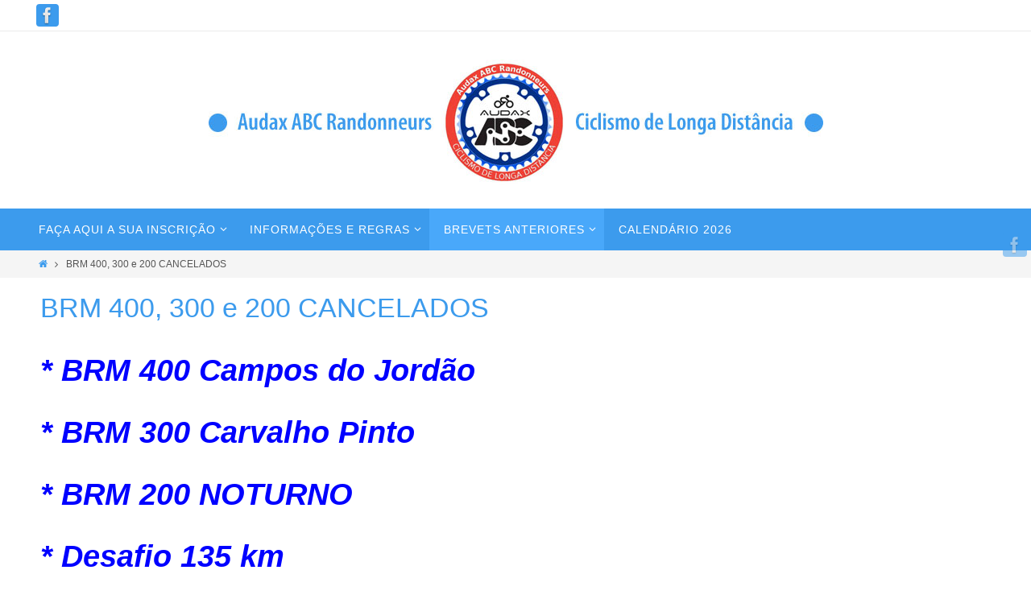

--- FILE ---
content_type: text/html; charset=UTF-8
request_url: http://www.audaxabc.com.br/brm-400-300-e-200-cancelados/
body_size: 10298
content:
<!DOCTYPE html>
<html lang="pt-BR">
<head>
<meta name="viewport" content="width=device-width, user-scalable=no, initial-scale=1.0, minimum-scale=1.0, maximum-scale=1.0">
<meta http-equiv="Content-Type" content="text/html; charset=UTF-8" />
<link rel="profile" href="http://gmpg.org/xfn/11" />
<link rel="pingback" href="http://www.audaxabc.com.br/xmlrpc.php" />
<title>BRM 400, 300 e 200 CANCELADOS | Audax ABC Randonneurs</title>
<link rel="alternate" type="application/rss+xml" title="Feed de Audax ABC Randonneurs &raquo;" href="http://www.audaxabc.com.br/feed/" />
<link rel="alternate" type="application/rss+xml" title="Audax ABC Randonneurs &raquo;  Feed de comentários" href="http://www.audaxabc.com.br/comments/feed/" />
		<script type="text/javascript">
			window._wpemojiSettings = {"baseUrl":"http:\/\/s.w.org\/images\/core\/emoji\/72x72\/","ext":".png","source":{"concatemoji":"http:\/\/www.audaxabc.com.br\/wp-includes\/js\/wp-emoji-release.min.js?ver=4.3.34"}};
			!function(e,n,t){var a;function o(e){var t=n.createElement("canvas"),a=t.getContext&&t.getContext("2d");return!(!a||!a.fillText)&&(a.textBaseline="top",a.font="600 32px Arial","flag"===e?(a.fillText(String.fromCharCode(55356,56812,55356,56807),0,0),3e3<t.toDataURL().length):(a.fillText(String.fromCharCode(55357,56835),0,0),0!==a.getImageData(16,16,1,1).data[0]))}function i(e){var t=n.createElement("script");t.src=e,t.type="text/javascript",n.getElementsByTagName("head")[0].appendChild(t)}t.supports={simple:o("simple"),flag:o("flag")},t.DOMReady=!1,t.readyCallback=function(){t.DOMReady=!0},t.supports.simple&&t.supports.flag||(a=function(){t.readyCallback()},n.addEventListener?(n.addEventListener("DOMContentLoaded",a,!1),e.addEventListener("load",a,!1)):(e.attachEvent("onload",a),n.attachEvent("onreadystatechange",function(){"complete"===n.readyState&&t.readyCallback()})),(a=t.source||{}).concatemoji?i(a.concatemoji):a.wpemoji&&a.twemoji&&(i(a.twemoji),i(a.wpemoji)))}(window,document,window._wpemojiSettings);
		</script>
		<style type="text/css">
img.wp-smiley,
img.emoji {
	display: inline !important;
	border: none !important;
	box-shadow: none !important;
	height: 1em !important;
	width: 1em !important;
	margin: 0 .07em !important;
	vertical-align: -0.1em !important;
	background: none !important;
	padding: 0 !important;
}
</style>
<link rel='stylesheet' id='nirvanas-fonts-css'  href='http://www.audaxabc.com.br/wp-content/themes/nirvana/fonts/fontfaces.css?ver=4.3.34' type='text/css' media='all' />
<link rel='stylesheet' id='nirvanas-css'  href='http://www.audaxabc.com.br/wp-content/themes/nirvana/style.css?ver=4.3.34' type='text/css' media='all' />
<script type='text/javascript' src='http://www.audaxabc.com.br/wp-includes/js/jquery/jquery.js?ver=1.11.3'></script>
<script type='text/javascript' src='http://www.audaxabc.com.br/wp-includes/js/jquery/jquery-migrate.min.js?ver=1.2.1'></script>
<link rel="EditURI" type="application/rsd+xml" title="RSD" href="http://www.audaxabc.com.br/xmlrpc.php?rsd" />
<link rel="wlwmanifest" type="application/wlwmanifest+xml" href="http://www.audaxabc.com.br/wp-includes/wlwmanifest.xml" /> 
<meta name="generator" content="WordPress 4.3.34" />
<link rel='canonical' href='http://www.audaxabc.com.br/brm-400-300-e-200-cancelados/' />
<link rel='shortlink' href='http://www.audaxabc.com.br/?p=1474' />
<style type="text/css"> #header-container { width: 1200px;} #header-container, #access >.menu, #forbottom, #colophon, #footer-widget-area, #topbar-inner, .ppbox, #pp-afterslider #container, #breadcrumbs-box { max-width: 1200px; } @media (max-width: 800px) { #header-container {position: relative !important;} #branding {height: auto !important;}}#container.one-column { } #container.two-columns-right #secondary { width:300px; float:right; } #container.two-columns-right #content { width:810px; float:left; } /*fallback*/ #container.two-columns-right #content { width:calc(100% - 330px); float:left; } #container.two-columns-left #primary { width:300px; float:left; } #container.two-columns-left #content { width:810px; float:right; } /*fallback*/ #container.two-columns-left #content { width:-moz-calc(100% - 330px); float:right; width:-webkit-calc(100% - 330px); width:calc(100% - 330px); } #container.three-columns-right .sidey { width:150px; float:left; } #container.three-columns-right #primary { margin-left:30px; margin-right:30px; } #container.three-columns-right #content { width:780px; float:left; } /*fallback*/ #container.three-columns-right #content { width:-moz-calc(100% - 360px); float:left; width:-webkit-calc(100% - 360px); width:calc(100% - 360px);} #container.three-columns-left .sidey { width:150px; float:left; } #container.three-columns-left #secondary {margin-left:30px; margin-right:30px; } #container.three-columns-left #content { width:780px; float:right;} /*fallback*/ #container.three-columns-left #content { width:-moz-calc(100% - 360px); float:right; width:-webkit-calc(100% - 360px); width:calc(100% - 360px); } #container.three-columns-sided .sidey { width:150px; float:left; } #container.three-columns-sided #secondary { float:right; } #container.three-columns-sided #content { width:780px; float:right; /*fallback*/ width:-moz-calc(100% - 360px); float:right; width:-webkit-calc(100% - 360px); float:right; width:calc(100% - 360px); float:right; margin: 0 180px 0 -1140px; } body { font-family: Arial, Helvetica, sans-serif; } #content h1.entry-title a, #content h2.entry-title a, #content h1.entry-title , #content h2.entry-title { font-family: inherit; } .widget-title, .widget-title a { line-height: normal; font-family: inherit; } .widget-container, .widget-container a { font-family: inherit; } .entry-content h1, .entry-content h2, .entry-content h3, .entry-content h4, .entry-content h5, .entry-content h6, #comments #reply-title, .nivo-caption h2, #front-text1 h1, #front-text2 h1, h3.column-header-image { font-family: inherit; } #site-title span a { font-family: inherit; } #access ul li a, #access ul li a span { font-family: inherit; } body { color: #555; background-color: #fff } a { color: #3c9bed; } a:hover,.entry-meta span a:hover, .comments-link a:hover, body.coldisplay2 #front-columns a:active { color: #366d9d; } a:active {background-color:#366d9d; color:#FFFFFF; } .entry-meta a:hover, .widget-container a:hover, .footer2 a:hover { border-bottom-color: #CCCCCC; } .sticky h2.entry-title a {background-color:#3c9bed; color:#FFFFFF;} #header { background-color: ; } #site-title span a { color:#777; } #site-description { color:#777; background-color: rgba(255,255,255,0.3); padding-left: 6px; } .socials a:hover .socials-hover { background-color: #366d9d; } .socials-hover { background-color: #3c9bed; } /* Main menu top level */ #access a, #nav-toggle span { color: #FFF; } #access, #nav-toggle, #access ul li {background-color: #3c9bed; } #access > .menu > ul > li > a > span { } #access ul li:hover {background-color: #366d9d; color:#EEE; } #access ul > li.current_page_item , #access ul > li.current-menu-item , #access ul > li.current_page_ancestor , #access ul > li.current-menu-ancestor { background-color: #49a8fa; } /* Main menu Submenus */ #access ul ul li, #access ul ul { background-color:#366d9d; } #access ul ul li a {color:#EEE} #access ul ul li:hover {background:#447bab} #breadcrumbs {background:#f5f5f5} #access ul ul li.current_page_item, #access ul ul li.current-menu-item, #access ul ul li.current_page_ancestor , #access ul ul li.current-menu-ancestor { background-color:#447bab; } #topbar { background-color: #fff;border-bottom-color:#ebebeb; } .menu-header-search #searchform {background: #F7F7F7;} .topmenu ul li a, .search-icon:before { color: #366d9d; } .topmenu ul li a:hover { color: #fff; background-color: #3c9bed; } .search-icon:hover:before { color: #3c9bed; } #main { background-color: #FFFFFF; } #author-info, #entry-author-info, .page-title { border-color: #CCCCCC; } .page-title-text {border-color: #366d9d; } .page-title span {border-color: #3c9bed; } #entry-author-info #author-avatar, #author-info #author-avatar { border-color: #EEEEEE; } .avatar-container:before {background-color:#366d9d;} .sidey .widget-container { color: #555; background-color: ; } .sidey .widget-title { color: #3c9bed; background-color: ;border-color:#CCCCCC;} .sidey .widget-container a {color:;} .sidey .widget-container a:hover {color:;} .widget-title span {border-color:#366d9d;} .entry-content h1, .entry-content h2, .entry-content h3, .entry-content h4, .entry-content h5, .entry-content h6 { color: #3c9bed; } .entry-title, .entry-title a { color: #3c9bed; } .entry-title a:hover { color: #366d9d; } #content span.entry-format { color: #CCCCCC; } #footer { color: #FFF; background-color: #3c9bed; } #footer2 { color: #FFF; background-color: #366d9d; } #sfooter-full { background-color: #316898; } .footermenu ul li { border-color: #457cac; } .footermenu ul li:hover { border-color: #5990c0; } #footer a { color: #FFF; } #footer a:hover { color: ; } #footer2 a, .footermenu ul li:after { color: ; } #footer2 a:hover { color: ; } #footer .widget-container { color: #eee; background-color: ; } #footer .widget-title { color: #fff; background-color: ;border-color:#CCCCCC;} a.continue-reading-link { color:#3c9bed; border-color:#3c9bed; } a.continue-reading-link:hover { background-color:#3c9bed !important; color:#fff !important; } #cryout_ajax_more_trigger {border:1px solid #CCCCCC; } #cryout_ajax_more_trigger:hover {background-color:#F7F7F7;} a.continue-reading-link i.icon-right-dir {color:#3c9bed} a.continue-reading-link:hover i.icon-right-dir {color:#fff} .page-link a, .page-link > span > em {border-color:#CCCCCC} .columnmore a {background:#366d9d;color:#F7F7F7} .columnmore a:hover {background:#3c9bed;} .file, .button, #respond .form-submit input#submit, input[type=submit], input[type=reset] { background-color: #FFFFFF; border-color: #CCCCCC; box-shadow: 0 -10px 10px 0 #F7F7F7 inset; } .file:hover, .button:hover, #respond .form-submit input#submit:hover { background-color: #F7F7F7; } .entry-content tr th, .entry-content thead th { color: #3c9bed; } #content tr th { background-color: #3c9bed;color:#FFFFFF; } #content tr.even { background-color: #F7F7F7; } hr { background-color: #CCCCCC; } input[type="text"], input[type="password"], input[type="email"], input[type="file"], textarea, select, input[type="color"],input[type="date"],input[type="datetime"],input[type="datetime-local"],input[type="month"],input[type="number"],input[type="range"], input[type="search"],input[type="tel"],input[type="time"],input[type="url"],input[type="week"] { /*background-color: #F7F7F7;*/ border-color: #CCCCCC #EEEEEE #EEEEEE #CCCCCC; color: #555; } input[type="submit"], input[type="reset"] { color: #555; background-color: #FFFFFF; border-color: #CCCCCC; box-shadow: 0 -10px 10px 0 #F7F7F7 inset; } input[type="text"]:hover, input[type="password"]:hover, input[type="email"]:hover, textarea:hover, input[type="color"]:hover, input[type="date"]:hover, input[type="datetime"]:hover, input[type="datetime-local"]:hover, input[type="month"]:hover, input[type="number"]:hover, input[type="range"]:hover, input[type="search"]:hover, input[type="tel"]:hover, input[type="time"]:hover, input[type="url"]:hover, input[type="week"]:hover { background-color: rgba(247,247,247,0.4); } .entry-content code {background-color:#F7F7F7; border-color: rgba(60,155,237,0.1);} .entry-content pre { border-color: #CCCCCC;} abbr, acronym { border-color: #555; } .comment-meta a { color: #999; } #respond .form-allowed-tags { color: #999; } .reply a{ border-color: #EEEEEE; } .reply a:hover {color: #3c9bed; } .entry-meta {border-color:#EEEEEE;} .entry-meta .icon-metas:before {color:#426483;} .entry-meta span a, .comments-link a {color:#666;} .entry-meta span a:hover, .comments-link a:hover {color:;} .entry-meta span, .entry-utility span, .footer-tags {color:#999;} .nav-next a:hover, .nav-previous a:hover {background:#3c9bed;color:#FFFFFF;} .pagination { border-color:#ededed;} .pagination a:hover { background: #366d9d;color: #FFFFFF ;} h3#comments-title {border-color:#CCCCCC} h3#comments-title span {background: #3c9bed;color: #FFFFFF ;} .comment-details {border-color:#EEEEEE} #searchform input[type="text"] {color:#999;} #searchform:after {background-color:#366d9d;} #searchform:hover:after {background-color:#3c9bed;} #searchsubmit {color:#F7F7F7} li.menu-main-search #searchform #s {background-color:#fff;} li.menu-main-search #searchsubmit {color:#999;} .caption-accented .wp-caption { background-color:rgba(60,155,237,0.8)); color:#FFFFFF} .nirvana-image-one .entry-content img[class*='align'],.nirvana-image-one .entry-summary img[class*='align'], .nirvana-image-two .entry-content img[class*='align'],.nirvana-image-two .entry-summary img[class*='align'] { border-color:#3c9bed;} #content p, #content ul, #content ol, #content, .ppbox { text-align:Default ; } #content p, #content ul, #content ol, .widget-container, .widget-container a, table, table td, .ppbox , .navigation, #content dt, #content dd, #content { font-size:18px;line-height:1.7em; word-spacing:Default; letter-spacing:Default; } #content h1.entry-title, #content h2.entry-title { font-size:34px ;} .widget-title, .widget-title a { font-size:18px ;} .widget-container, .widget-container a { font-size:18px ;} #content .entry-content h1, #pp-afterslider h1 { font-size: 38px;} #content .entry-content h2, #pp-afterslider h2 { font-size: 34px;} #content .entry-content h3, #pp-afterslider h3 { font-size: 29px;} #content .entry-content h4, #pp-afterslider h4 { font-size: 24px;} #content .entry-content h5, #pp-afterslider h5 { font-size: 19px;} #content .entry-content h6, #pp-afterslider h6 { font-size: 14px;} #site-title span a { font-size:38px ;} #access ul li a { font-size:14px ;} #access ul ul ul a {font-size:12px;} #respond .form-allowed-tags { display:none;} .nocomments, .nocomments2 {display:none;} .comments-link span { display:none;} #header-container > div { margin:35px 0 0 0px;} #content p, #content ul, #content ol, #content dd, #content pre, #content hr { margin-bottom: 1.0em; } article footer.entry-meta {display:none;} #nav-toggle { text-align: left; } #toTop:hover .icon-back2top:before {color:#366d9d;} #main {margin-top:5px; } #forbottom {padding-left: 0px; padding-right: 0px;} #header-widget-area { width: 33%; } #branding { height:220px; } </style> 
<style type="text/css">/* Nirvana Custom CSS */ 
#header-container {text-align:center;} 
#comments { display:none;} 
#inscricaobt hover {background:#ffa800 !important;} 
.entry-meta { display:none;} 
#tabela_incritos { border:2px solid #ccc !important; margin:0 auto !important;}
#tabela_incritos td { border-bottom:1px solid #CCC; padding:6px 19px !important}</style>
<link rel="icon" href="http://www.audaxabc.com.br/wp-content/uploads/2015/09/cropped-logo_audax_abc-32x32.jpg" sizes="32x32" />
<link rel="icon" href="http://www.audaxabc.com.br/wp-content/uploads/2015/09/cropped-logo_audax_abc-192x192.jpg" sizes="192x192" />
<link rel="apple-touch-icon-precomposed" href="http://www.audaxabc.com.br/wp-content/uploads/2015/09/cropped-logo_audax_abc-180x180.jpg">
<meta name="msapplication-TileImage" content="http://www.audaxabc.com.br/wp-content/uploads/2015/09/cropped-logo_audax_abc-270x270.jpg">
<!--[if lt IE 9]>
<script>
document.createElement('header');
document.createElement('nav');
document.createElement('section');
document.createElement('article');
document.createElement('aside');
document.createElement('footer');
</script>
<![endif]-->
<script type="text/javascript">
function makeDoubleDelegate(function1, function2) {
    return function() { if (function1) function1(); if (function2) function2(); }
}
function nirvana_onload() {
 jQuery(".entry-content").fitVids(); };
window.onload = makeDoubleDelegate(window.onload, nirvana_onload );
jQuery(document).ready(function(){
 nirvana_mobilemenu_init(); });
</script>
</head>
<body class="page page-id-1474 page-template-default nirvana-image-one caption-simple">


<div id="wrapper" class="hfeed">
<div id="topbar" ><div id="topbar-inner"> <div class="socials" id="sheader">
			<a  target="_blank"  rel="nofollow" href="https://www.facebook.com/audaxabcrandonneurs"
			class="socialicons social-Facebook" title="Facebook">
				<img alt="Facebook" src="http://www.audaxabc.com.br/wp-content/themes/nirvana/images/socials/Facebook.png" />
			</a></div> </div></div>
<div class="socials" id="srights">
			<a  target="_blank"  rel="nofollow" href="https://www.facebook.com/audaxabcrandonneurs"
			class="socialicons social-Facebook" title="Facebook">
				<img alt="Facebook" src="http://www.audaxabc.com.br/wp-content/themes/nirvana/images/socials/Facebook.png" />
			</a></div>
<div id="header-full">
	<header id="header">
		<div id="masthead">
					<div id="branding" role="banner" >
				<div id="header-container">
<div><a id="logo" href="http://www.audaxabc.com.br/" ><img title="" alt="" src="http://www.audaxabc.com.br/wp-content/uploads/2015/09/logo_audax_abc2.jpg" /></a></div></div>								<div style="clear:both;"></div>
			</div><!-- #branding -->
			<a id="nav-toggle"><span>&nbsp;</span></a>
			<nav id="access" role="navigation">
				<div class="skip-link screen-reader-text"><a href="#content" title="Skip to content">Skip to content</a></div>
<div class="menu"><ul id="prime_nav" class="menu"><li id="menu-item-251" class="menu-item menu-item-type-custom menu-item-object-custom menu-item-has-children menu-item-251"><a href="#"><span>Faça aqui a sua Inscrição</span></a>
<ul class="sub-menu">
	<li id="menu-item-1690" class="menu-item menu-item-type-post_type menu-item-object-page menu-item-1690"><a href="http://www.audaxabc.com.br/inscricoes-aqui/"><span>Inscrições Abertas</span></a></li>
	<li id="menu-item-435" class="menu-item menu-item-type-custom menu-item-object-custom menu-item-435"><a href="http://inscricoes.audaxabc.com.br/inscritos.php"><span>Inscritos</span></a></li>
	<li id="menu-item-185" class="menu-item menu-item-type-post_type menu-item-object-page menu-item-185"><a href="http://www.audaxabc.com.br/itens-obrigatorios/"><span>Itens obrigatório de segurança</span></a></li>
	<li id="menu-item-258" class="menu-item menu-item-type-post_type menu-item-object-page menu-item-258"><a href="http://www.audaxabc.com.br/regras-carro-de-apoio/"><span>Regras carro de apoio</span></a></li>
	<li id="menu-item-475" class="menu-item menu-item-type-custom menu-item-object-custom menu-item-475"><a href="http://inscricoes.audaxabc.com.br/resultados.php"><span>Tempos oficiais</span></a></li>
</ul>
</li>
<li id="menu-item-163" class="menu-item menu-item-type-custom menu-item-object-custom menu-item-has-children menu-item-163"><a href="#"><span>Informações e Regras</span></a>
<ul class="sub-menu">
	<li id="menu-item-249" class="menu-item menu-item-type-post_type menu-item-object-page menu-item-249"><a href="http://www.audaxabc.com.br/regulamento/"><span>Regulamento</span></a></li>
	<li id="menu-item-250" class="menu-item menu-item-type-post_type menu-item-object-page menu-item-250"><a href="http://www.audaxabc.com.br/oque-e-um-brevet/"><span>O que é um Brevet?</span></a></li>
	<li id="menu-item-162" class="menu-item menu-item-type-post_type menu-item-object-page menu-item-162"><a href="http://www.audaxabc.com.br/medalha-francesa/"><span>Medalha francesa</span></a></li>
</ul>
</li>
<li id="menu-item-477" class="menu-item menu-item-type-custom menu-item-object-custom current-menu-ancestor menu-item-has-children menu-item-477"><a href="#"><span>Brevets Anteriores</span></a>
<ul class="sub-menu">
	<li id="menu-item-480" class="menu-item menu-item-type-custom menu-item-object-custom menu-item-has-children menu-item-480"><a href="#"><span>Série 2016</span></a>
	<ul class="sub-menu">
		<li id="menu-item-481" class="menu-item menu-item-type-post_type menu-item-object-page menu-item-481"><a href="http://www.audaxabc.com.br/brm-200km-paranapiacaba/"><span>BRM 200KM Paranapiacaba</span></a></li>
		<li id="menu-item-485" class="menu-item menu-item-type-post_type menu-item-object-page menu-item-485"><a href="http://www.audaxabc.com.br/brm-200km-romeiros/"><span>BRM 200KM Romeiros</span></a></li>
		<li id="menu-item-543" class="menu-item menu-item-type-post_type menu-item-object-page menu-item-543"><a href="http://www.audaxabc.com.br/brm-200km-sao-roque/"><span>BRM 200KM São Roque</span></a></li>
	</ul>
</li>
	<li id="menu-item-674" class="menu-item menu-item-type-custom menu-item-object-custom menu-item-has-children menu-item-674"><a href="http://#"><span>Série 2017</span></a>
	<ul class="sub-menu">
		<li id="menu-item-675" class="menu-item menu-item-type-post_type menu-item-object-page menu-item-675"><a href="http://www.audaxabc.com.br/brm-200km-caminho-do-mar/"><span>BRM 200KM &#8211; Caminho do Mar</span></a></li>
		<li id="menu-item-717" class="menu-item menu-item-type-post_type menu-item-object-page menu-item-717"><a href="http://www.audaxabc.com.br/brevet-200300-e-desafio-125-do-abc/"><span>BREVET 200/300 e Desafio 125 do ABC</span></a></li>
		<li id="menu-item-760" class="menu-item menu-item-type-post_type menu-item-object-page menu-item-760"><a href="http://www.audaxabc.com.br/brm-400-abccampos-do-jordao-brm-300-dina-harumidesafio-145-dina-harumi/"><span>BRM 400 Campos do Jordão, BRM 300 Dina Harumi e Desafio 145 Dina Harumi</span></a></li>
		<li id="menu-item-802" class="menu-item menu-item-type-post_type menu-item-object-page menu-item-802"><a href="http://www.audaxabc.com.br/brm-200-sao-roque-romeiros-e-desafio-estrada-do-vinho-110-km-2/"><span>BRM 200 São Roque / Romeiros e Desafio Estrada do Vinho 110 Km</span></a></li>
		<li id="menu-item-837" class="menu-item menu-item-type-post_type menu-item-object-page menu-item-837"><a href="http://www.audaxabc.com.br/brm-200-serra-do-lixo/"><span>BRM 200 Serra do Lixo</span></a></li>
		<li id="menu-item-879" class="menu-item menu-item-type-post_type menu-item-object-page menu-item-879"><a href="http://www.audaxabc.com.br/brm-600-claudio-clarindo/"><span>BRM 600 Claudio Clarindo</span></a></li>
		<li id="menu-item-733" class="menu-item menu-item-type-post_type menu-item-object-page menu-item-733"><a href="http://www.audaxabc.com.br/fleche-brasil-2017/"><span>FLECHE BRASIL 2017</span></a></li>
	</ul>
</li>
	<li id="menu-item-935" class="menu-item menu-item-type-custom menu-item-object-custom menu-item-has-children menu-item-935"><a href="#"><span>Série 2018</span></a>
	<ul class="sub-menu">
		<li id="menu-item-938" class="menu-item menu-item-type-post_type menu-item-object-page menu-item-938"><a href="http://www.audaxabc.com.br/brm-200-caminho-do-mar-brm-300-santa-branca/"><span>BRM 200 Caminho do Mar / BRM 300 Santa Branca</span></a></li>
		<li id="menu-item-974" class="menu-item menu-item-type-post_type menu-item-object-page menu-item-974"><a href="http://www.audaxabc.com.br/brm-200-airton-sennabrm-300-dina-harumibrm-400-campos-do-jordao-e-desafios/"><span>BRM 200 Airton Senna/BRM 300 Dina Harumi/BRM 400 Campos do Jordão e desafios</span></a></li>
		<li id="menu-item-1065" class="menu-item menu-item-type-post_type menu-item-object-page menu-item-1065"><a href="http://www.audaxabc.com.br/brevets-200-e-400-e-desafio-112-aguas-de-lindoia/"><span>Brevets 200 e 400 e Desafio 112 – Aguas de Lindóia</span></a></li>
		<li id="menu-item-1107" class="menu-item menu-item-type-post_type menu-item-object-page menu-item-1107"><a href="http://www.audaxabc.com.br/brevets-600-e-200-noturno-e-desafio-de-domingo-135-km/"><span>Brevets 600 e 200 Noturno e Desafio de Domingo 135 km</span></a></li>
		<li id="menu-item-1132" class="menu-item menu-item-type-post_type menu-item-object-page menu-item-1132"><a href="http://www.audaxabc.com.br/brm-200-sao-roqueromeiros-desafio-95-estrada-do-vinho-desafio-135-estrada-dos-romeiros/"><span>BRM 200 São Roque/Romeiros / Desafio 95 Estrada do Vinho / Desafio 135 Estrada dos Romeiros</span></a></li>
		<li id="menu-item-1180" class="menu-item menu-item-type-post_type menu-item-object-page menu-item-1180"><a href="http://www.audaxabc.com.br/brm-200-300-400-600-santa-branca/"><span>BRM 200 – 300 – 400 – 600 – Santa Branca</span></a></li>
	</ul>
</li>
	<li id="menu-item-1206" class="menu-item menu-item-type-custom menu-item-object-custom menu-item-has-children menu-item-1206"><a href="http://#"><span>Serie 2019</span></a>
	<ul class="sub-menu">
		<li id="menu-item-1209" class="menu-item menu-item-type-post_type menu-item-object-page menu-item-1209"><a href="http://www.audaxabc.com.br/brms-200-serra-do-lixo-e-dual-bike-desafios-115-80-terra-80-serra-do-alface-50-terra-parapiacaba/"><span>BRMs 200 serra do lixo e dual bike / Desafios 115, 80 terra, 80 serra do alface, 50 terra Parapiacaba</span></a></li>
		<li id="menu-item-1230" class="menu-item menu-item-type-post_type menu-item-object-page menu-item-1230"><a href="http://www.audaxabc.com.br/brms-200km-ayrton-senna-e-300km-dina-desafio-135/"><span>BRMs 200km Ayrton Senna e 300km Dina / Desafio 135</span></a></li>
		<li id="menu-item-1274" class="menu-item menu-item-type-post_type menu-item-object-page menu-item-1274"><a href="http://www.audaxabc.com.br/brm-400-campos-do-jordao-brm-300-brm200-desafio15/"><span>BRM 400 Campos do Jordão, BRM 300, BRM200, Desafio15</span></a></li>
		<li id="menu-item-1308" class="menu-item menu-item-type-post_type menu-item-object-page menu-item-1308"><a href="http://www.audaxabc.com.br/brevet-600-abc-e-aguas-de-lindoia-e-brevet-200-nazare-paulista-e-aguas-de-lindoia/"><span>brevet 600 ABC e Águas de lindóia e brevet 200 Nazaré Paulista e Águas de lindóia</span></a></li>
		<li id="menu-item-1343" class="menu-item menu-item-type-post_type menu-item-object-page menu-item-1343"><a href="http://www.audaxabc.com.br/brm-200-romeirossao-roque-serie-claudio-clarindo/"><span>BRM 200 Romeiros/São Roque &#8211; Série Claudio Clarindo</span></a></li>
		<li id="menu-item-1358" class="menu-item menu-item-type-post_type menu-item-object-page menu-item-1358"><a href="http://www.audaxabc.com.br/brm-300-paiol-brm-200-santa-branca-desafio-100-santa-branca/"><span>BRM 300 &#8211; Paiol / BRM 200 &#8211; Santa Branca / DESAFIO 100 &#8211; Santa Branca</span></a></li>
		<li id="menu-item-1384" class="menu-item menu-item-type-post_type menu-item-object-page menu-item-1384"><a href="http://www.audaxabc.com.br/brm-200-400-600-santa-branca/"><span>BRM 200 &#8211; 400 &#8211; 600 &#8211; Santa Branca</span></a></li>
	</ul>
</li>
	<li id="menu-item-1413" class="menu-item menu-item-type-post_type menu-item-object-page current-menu-ancestor current-menu-parent current_page_parent current_page_ancestor menu-item-has-children menu-item-1413"><a href="http://www.audaxabc.com.br/serie-2020/"><span>Série 2020</span></a>
	<ul class="sub-menu">
		<li id="menu-item-1410" class="menu-item menu-item-type-post_type menu-item-object-page menu-item-1410"><a href="http://www.audaxabc.com.br/brevets-e-desafio-em-30112019/"><span>Brevets e Desafio em 30/11/2019</span></a></li>
		<li id="menu-item-1476" class="menu-item menu-item-type-post_type menu-item-object-page current-menu-item page_item page-item-1474 current_page_item menu-item-1476"><a href="http://www.audaxabc.com.br/brm-400-300-e-200-cancelados/"><span>BRM 400, 300 e 200 CANCELADOS</span></a></li>
	</ul>
</li>
	<li id="menu-item-1532" class="menu-item menu-item-type-post_type menu-item-object-page menu-item-has-children menu-item-1532"><a href="http://www.audaxabc.com.br/serie-2021/"><span>SÉRIE 2021</span></a>
	<ul class="sub-menu">
		<li id="menu-item-1535" class="menu-item menu-item-type-post_type menu-item-object-page menu-item-1535"><a href="http://www.audaxabc.com.br/brm-200-e-desafios-28112020/"><span>BRM 200 e Desafios 28/11/2020</span></a></li>
		<li id="menu-item-1612" class="menu-item menu-item-type-post_type menu-item-object-page menu-item-1612"><a href="http://www.audaxabc.com.br/desafios-70-paranapiacaba-120-suzano-e-brm-200-abc-e-300-santa-branca/"><span>Desafios 70 Paranapiacaba, 120 Suzano e BRM 200 ABC e 300 Santa Branca</span></a></li>
		<li id="menu-item-1695" class="menu-item menu-item-type-post_type menu-item-object-page menu-item-1695"><a href="http://www.audaxabc.com.br/brm-200-ayrton-senna-brm-300-carvalho-pinto-brm-400-campos-do-jordao-desafio-135-km/"><span>BRM 200 AYRTON SENNA &#8211; BRM 300 CARVALHO PINTO &#8211; BRM 400 CAMPOS DO JORDÃO &#8211; DESAFIO 135 KM</span></a></li>
		<li id="menu-item-1713" class="menu-item menu-item-type- menu-item-object-page menu-item-1713"><a><span>Brevet do Centenário</span></a></li>
	</ul>
</li>
	<li id="menu-item-2038" class="menu-item menu-item-type-custom menu-item-object-custom menu-item-has-children menu-item-2038"><a href="#"><span>Serie 2022</span></a>
	<ul class="sub-menu">
		<li id="menu-item-2045" class="menu-item menu-item-type-post_type menu-item-object-page menu-item-2045"><a href="http://www.audaxabc.com.br/brms-200-300-e-desafio-100-osasco/"><span>BRMs 200, 300 e Desafio 100 Osasco</span></a></li>
		<li id="menu-item-2042" class="menu-item menu-item-type-post_type menu-item-object-page menu-item-2042"><a href="http://www.audaxabc.com.br/brms-200-300-400-jundiai/"><span>BRM 200 300 400 JUNDIAÍ</span></a></li>
		<li id="menu-item-2043" class="menu-item menu-item-type-post_type menu-item-object-page menu-item-2043"><a href="http://www.audaxabc.com.br/pre-inscricao-brm-600/"><span>BRM 600 ABC</span></a></li>
		<li id="menu-item-2040" class="menu-item menu-item-type-post_type menu-item-object-page menu-item-2040"><a href="http://www.audaxabc.com.br/brm-200-piracaia/"><span>BRM 200 Piracaia</span></a></li>
		<li id="menu-item-2044" class="menu-item menu-item-type-post_type menu-item-object-page menu-item-has-children menu-item-2044"><a href="http://www.audaxabc.com.br/brm-1000/"><span>BRM 1000 Audax ABC &#8211; Piracaia &#8211; SP</span></a>
		<ul class="sub-menu">
			<li id="menu-item-2041" class="menu-item menu-item-type-post_type menu-item-object-page menu-item-2041"><a href="http://www.audaxabc.com.br/briefing-brm100-audax-abc-piracaia/"><span>Briefing BRM1000 Audax ABC &#8211; Piracaia</span></a></li>
		</ul>
</li>
		<li id="menu-item-2039" class="menu-item menu-item-type-post_type menu-item-object-page menu-item-2039"><a href="http://www.audaxabc.com.br/brm-200-sao-roque-romeiros-etapa-rainha/"><span>BRM 200 São Roque Romeiros Etapa Rainha</span></a></li>
	</ul>
</li>
	<li id="menu-item-2046" class="menu-item menu-item-type-custom menu-item-object-custom menu-item-has-children menu-item-2046"><a href="#"><span>Serie 2023</span></a>
	<ul class="sub-menu">
		<li id="menu-item-2047" class="menu-item menu-item-type-post_type menu-item-object-page menu-item-2047"><a href="http://www.audaxabc.com.br/brm-300-centenario-brm-200-nagao-desafio-120-suzano/"><span>BRM 300 Centenario BRM 200 Nagão, Desafio 120 Suzano</span></a></li>
		<li id="menu-item-2075" class="menu-item menu-item-type-post_type menu-item-object-page menu-item-2075"><a href="http://www.audaxabc.com.br/desafio-100-brm-200-e-300-osasco/"><span>Desafio 100, BRM 200 e 300 Osasco</span></a></li>
		<li id="menu-item-2108" class="menu-item menu-item-type-post_type menu-item-object-page menu-item-2108"><a href="http://www.audaxabc.com.br/brm-400-centenario-brm-300-brm-200-desafio-120/"><span>BRM 400 CENTENARIO BRM 300 BRM 200 DESAFIO 120</span></a></li>
		<li id="menu-item-2132" class="menu-item menu-item-type-post_type menu-item-object-page menu-item-2132"><a href="http://www.audaxabc.com.br/brm-600-r10k-santa-branca-brm-400-santa-branca/"><span>BRM 600 R10K SANTA BRANCA &#8211; BRM 400 SANTA BRANCA</span></a></li>
		<li id="menu-item-2146" class="menu-item menu-item-type-post_type menu-item-object-page menu-item-2146"><a href="http://www.audaxabc.com.br/brm-200-furnas-e-desafio-100/"><span>BRM 200 Furnas e Desafio 100</span></a></li>
		<li id="menu-item-2167" class="menu-item menu-item-type-post_type menu-item-object-page menu-item-2167"><a href="http://www.audaxabc.com.br/brm-200-etapa-rainha-e-desafios/"><span>BRM 200 Etapa Rainha e Desafios</span></a></li>
	</ul>
</li>
	<li id="menu-item-2180" class="menu-item menu-item-type-custom menu-item-object-custom menu-item-has-children menu-item-2180"><a href="#"><span>Série 2024</span></a>
	<ul class="sub-menu">
		<li id="menu-item-2179" class="menu-item menu-item-type-post_type menu-item-object-page menu-item-2179"><a href="http://www.audaxabc.com.br/brm-200-mirante-bertioga/"><span>BRM 200 Mirante Bertioga</span></a></li>
		<li id="menu-item-2199" class="menu-item menu-item-type-post_type menu-item-object-page menu-item-2199"><a href="http://www.audaxabc.com.br/brm-200-osasco-desafios-100-e-120/"><span>BRM 200 Osasco, Desafios 100 e 120</span></a></li>
		<li id="menu-item-2212" class="menu-item menu-item-type-post_type menu-item-object-page menu-item-2212"><a href="http://www.audaxabc.com.br/brm-300-santa-branca-brm-200-furnas/"><span>BRM 300 Santa Branca BRM 200 Furnas</span></a></li>
		<li id="menu-item-2229" class="menu-item menu-item-type-post_type menu-item-object-page menu-item-2229"><a href="http://www.audaxabc.com.br/brm-200-300-400-campos-do-jordao-paiol/"><span>BRM 200, 300, 400 Campos do Jordão Paiol</span></a></li>
		<li id="menu-item-2265" class="menu-item menu-item-type-post_type menu-item-object-page menu-item-2265"><a href="http://www.audaxabc.com.br/etapa-rainha-2024/"><span>Etapa Rainha 2024</span></a></li>
		<li id="menu-item-2289" class="menu-item menu-item-type-post_type menu-item-object-page menu-item-2289"><a href="http://www.audaxabc.com.br/brm-600-barra-mansa-brm-400-cachoeira-paulista/"><span>BRM 600 Barra Mansa BRM 400 Cachoeira Paulista</span></a></li>
	</ul>
</li>
	<li id="menu-item-2311" class="menu-item menu-item-type-custom menu-item-object-custom menu-item-has-children menu-item-2311"><a href="http://serie2025"><span>SÉRIE 2025</span></a>
	<ul class="sub-menu">
		<li id="menu-item-2310" class="menu-item menu-item-type-post_type menu-item-object-page menu-item-2310"><a href="http://www.audaxabc.com.br/salve-salve-simpatia-brm-200-paulo-saru/"><span>Salve Salve Simpatia BRM 200 Paulo Saru</span></a></li>
		<li id="menu-item-2330" class="menu-item menu-item-type-post_type menu-item-object-page menu-item-2330"><a href="http://www.audaxabc.com.br/brm-200-300-e-desafio-osasco-2025/"><span>BRM 200, 300 e Desafio Osasco 2025</span></a></li>
		<li id="menu-item-2347" class="menu-item menu-item-type-post_type menu-item-object-page menu-item-2347"><a href="http://www.audaxabc.com.br/brm-400-300-200/"><span>BRM 400, 300, 200</span></a></li>
		<li id="menu-item-2430" class="menu-item menu-item-type-post_type menu-item-object-page menu-item-2430"><a href="http://www.audaxabc.com.br/brm-1000-600-400-300-200-e-desafio-100/"><span>BRM 1000, 600, 400, 300, 200 e Desafio 100</span></a></li>
		<li id="menu-item-2373" class="menu-item menu-item-type-post_type menu-item-object-page menu-item-2373"><a href="http://www.audaxabc.com.br/brm-1000-audax-abc-segunda-edicao/"><span>BRM 1000 Audax ABC Segunda Edição</span></a></li>
	</ul>
</li>
</ul>
</li>
<li id="menu-item-2036" class="menu-item menu-item-type-post_type menu-item-object-page menu-item-2036"><a href="http://www.audaxabc.com.br/calendario-2024/"><span>Calendário 2026</span></a></li>
</ul></div>			</nav><!-- #access -->
			
			
		</div><!-- #masthead -->
	</header><!-- #header -->
</div><!-- #header-full -->

<div style="clear:both;height:0;"> </div>
<div id="breadcrumbs"><div id="breadcrumbs-box"><a href="http://www.audaxabc.com.br"><i class="icon-homebread"></i></a><i class="icon-angle-right"></i> <span class="current">BRM 400, 300 e 200 CANCELADOS</span></div></div><div id="main">
		<div id="toTop"><i class="icon-back2top"></i> </div>	<div  id="forbottom" >
		
		<div style="clear:both;"> </div>		<section id="container" class="one-column">

			<div id="content" role="main">
			
				
				<div id="post-1474" class="post-1474 page type-page status-publish hentry">
											<h1 class="entry-title">BRM 400, 300 e 200 CANCELADOS</h1>
					
					<div class="entry-content">
						<h1><span style="color: #0000ff;"><em><strong>* BRM 400 Campos do Jordão </strong></em></span></h1>
<h1><span style="color: #0000ff;"><em><strong>* BRM 300 Carvalho Pinto</strong></em></span></h1>
<h1><span style="color: #0000ff;"><em><strong>* BRM 200 NOTURNO</strong></em></span></h1>
<h1><span style="color: #0000ff;"><em><strong>* Desafio 135 km</strong></em></span></h1>
<h1><span style="color: #0000ff;"><em><strong>Data das provas &#8211; 28/03/2020</strong></em></span></h1>
<h1><span style="color: #0000ff;"><em><strong>Encerramento das Inscrições &#8211; 13/03/2020</strong></em></span></h1>
<h4 class="entry-title"></h4>
<h4><strong>Informações importantes para leitura antes da realização da inscrição<br />
</strong></h4>
<ul>
<li><a href="http://www.audaxabc.com.br/audaxabc/?page_id=164" target="_blank">Itens obrigatórios de segurança</a><strong><br />
</strong></li>
<li><a href="http://www.audaxabc.com.br/audaxabc/?page_id=186" target="_blank">Termo de responsabilidade e acordo de implicação de riscos</a></li>
</ul>
<h4><strong>Vistoria<br />
</strong></h4>
<ul>
<li>Itens obrigatórios de segurança instalados e funcionando.<strong><br />
</strong></li>
<li>Termo de responsabilidade preenchido e assinado ( <a href="http://www.audaxabc.com.br/audaxabc/wp-content/uploads/2015/09/Termo-de-Responsabilidade-Audax-ABC-2017.pdf" target="_blank">Baixar termo de responsábilidade</a> )</li>
</ul>
<h4><strong>O Percurso</strong></h4>
<ul>
<li><strong>BRM 400 Campos do Jordão</strong><strong> </strong></li>
<li><strong>Largada Clube dos Borracheiros &#8211; Rod Caminho do Mar km 35</strong></li>
<li>Planilha de navegação &#8211; <a href="http://www.audaxabc.com.br/audaxabc/wp-content/uploads/2020/02/planilha_brm_400_Campos_do_Jordao_2020.xls" target="_blank">Aqui</a></li>
<li>Arquivo GPX para dispositivos navegadores &#8211;  <a href="https://ridewithgps.com/routes/26582948" target="_blank">Aqui</a></li>
<li>Todo o percurso é em Asfalto</li>
</ul>
<ul>
<li><strong>BRM 300 Carvalho Pinto</strong><strong> </strong></li>
<li><strong>Largada Clube dos Borracheiros &#8211; Rod Caminho do Mar km 35</strong></li>
<li>Planilha de navegação &#8211; <a href="http://www.audaxabc.com.br/audaxabc/wp-content/uploads/2020/02/planilha_brm_300_Carvalho-Pinto_2020.xls" target="_blank">Aqui</a></li>
<li>Arquivo GPX para dispositivos navegadores &#8211; <a href="https://ridewithgps.com/routes/25896726" target="_blank">Aqui</a></li>
<li>Todo o percurso é em Asfalto</li>
</ul>
<ul>
<li><strong>BRM 200 Noturno</strong></li>
<li><strong>Largada Clube dos Borracheiros &#8211; Rod Caminho do Mar km 35</strong></li>
<li>Planilha de navegação &#8211; <a href="http://www.audaxabc.com.br/audaxabc/wp-content/uploads/2020/02/planilha_brm_200_Noturno_2020.xls" target="_blank">Aqui</a></li>
<li>Arquivo GPX para dispositivos navegadores &#8211; <a href="https://ridewithgps.com/routes/29146907" target="_blank">Aqui</a></li>
<li>Todo o percurso é em Asfalto</li>
</ul>
<ul>
<li><strong><strong>Desafio 135km </strong></strong></li>
<li><strong>Largada Clube dos Borracheiros &#8211; Rod Caminho do Mar km 35</strong></li>
<li>Planilha de navegação &#8211; <a href="http://www.audaxabc.com.br/audaxabc/wp-content/uploads/2020/02/planilha_desafio_135_2020.xls" target="_blank">Aqui</a></li>
<li>Arquivo GPX para dispositivos navegadores disponível &#8211; <a href="https://ridewithgps.com/routes/26615794" target="_blank">Aqui</a></li>
<li>Todo o percurso é em Asfalto</li>
</ul>
<p><strong>DICA: Sugerimos aos randonneurs que visualizem o mapa orientativo juntamente com a planilha de rota, como forma de minimizar a probabilidade de possíveis desorientações no decorrer do brevet.</strong></p>
<h4><strong>Programação no dia 28/03/2020<br />
</strong></h4>
<h4><strong>BRM 400 Campos do Jordão<br />
</strong></h4>
<ul>
<li>05:30 – Inicio da vistoria</li>
<li>06:30 – Briefing</li>
<li>07:00 – Largada</li>
<li>10:00 de 29/03/2020 &#8211; Encerramento do Brevet</li>
</ul>
<h4><strong>BRM 300 Carvalho Pinto<br />
</strong></h4>
<ul>
<li>05:30 – Inicio da vistoria</li>
<li>06:30 – Briefing</li>
<li>07:00 – Largada</li>
<li>03:00 de 29/03/2020 &#8211; Encerramento do Brevet</li>
</ul>
<h4><strong>BRM 200 Noturno</strong></h4>
<ul>
<li>19:30 – Inicio da vistoria</li>
<li>20:30 – Briefing</li>
<li>21:00 – Largada</li>
<li>10:30 &#8211;  de 29/03/2020 Encerramento do Brevet</li>
</ul>
<h4> <strong>Desafio de 135 km<br />
</strong></h4>
<ul>
<li>05:00 – Inicio da vistoria</li>
<li>06:30 – Briefing</li>
<li>07:00 – Largada</li>
<li>16:00 &#8211;  Encerramento do Desafio</li>
</ul>
<h4> <strong>Estrutura dos Pcs ( Pontos de controle )</strong></h4>
<ul>
<li>Água, Isotônico da hidrotabs, frutas e lanche salgado</li>
</ul>
<h4></h4>
<h4><strong>Valores da inscrição</strong></h4>
<p>BRM 400 Campos do Jordão = Medalha Audax ABC + Certificado = R$ 165,00</p>
<p>BRM 300 Carvalho Pinto = Medalha Audax ABC + Certificado = R$ 135,00</p>
<p>BRM 200 Noturno + Medalha Audax ABC + Certificado = R$115,00</p>
<p>Desafio 135 km + Medalha Audax ABC + Certificado = R$60,00</p>
<p>Medalha Francesa (opcional somente para os BRMs) = R$75,00</p>
<p><span style="color: #0000ff;">Os ciclistas deverão OPTAR OU NÃO PELA MEDALHA FRANCESA e realizar o pagamento da medalha no momento da inscrição. </span><span style="color: #0000ff;"><span style="color: #000000;"><b>E </b></span><span style="color: #0000ff;">receberão posteriormente, quando recebermos as medalhas da França, faremos os comunicados da disponibilidade e ou envio. Caso o Ciclista não conclua o Brevet ou conclua fora do tempo Limite, o valor pago referente a Medalha Francesa, ficará contabilizado como credito para uma próxima inscrição. </span></span></p>
<p><strong>Importante a medalha Audax ABC e o certificado só serão entregue para quem concluir a prova dentro do tempo limite.</strong></p>
<h4><strong>Procedimento para realização da inscrição</strong></h4>
<ol>
<li>Preencher o formulário de inscrição clicando no link “Realizar Inscrição” no final desta página</li>
<li>Fazer o pagamento do valor da inscrição após o preenchimento do formulário de inscrição.</li>
<li>Nosso sistema lhe enviará um email de confirmação de inscrição.  <strong>Caso o email do sistema não chegue envie o comprovante para audaxabc@audaxabc.com.br, com seu nome completo e cpf.</strong></li>
<li>Verifique a lista de inscritos se seu nome esta em <strong>NEGRITO</strong> que representa que seu pagamento foi confirmado.</li>
<li><strong><span style="color: #ff0000;">Imprima e assino o Termo de responsabilidade que deverá ser entregue no ato da vistoria, a falta do Termo de Responsabilidade assinado implicará na reprovação da vistoria e o ciclista não estará apto a participar do Brevet ou Desafio </span></strong></li>
</ol>
<h1 class="entry-title"></h1>
<div id="icpbravoaccess_loaded"></div>
						<div style="clear:both;"></div>
																	</div><!-- .entry-content -->
				</div><!-- #post-## -->

				 <div id="comments" class="hideme">  <p class="nocomments2">Comments are closed</p> </div><!-- #comments -->

						</div><!-- #content -->
					</section><!-- #container -->


	<div style="clear:both;"></div>
	</div> <!-- #forbottom -->


	<footer id="footer" role="contentinfo">
		<div id="colophon">
		
			
			
		</div><!-- #colophon -->

		<div id="footer2">
			<div id="footer2-inside">
			<div id="site-copyright">contato: audaxabc@audaxabc.com.br</div>	<em style="display:table;margin:0 auto;float:none;text-align:center;padding:7px 0;font-size:13px;">
	Powered by <a target="_blank" href="http://www.cryoutcreations.eu" title="Nirvana Theme by Cryout Creations">Nirvana</a> &amp;
	<a target="_blank" href="http://wordpress.org/" title="Semantic Personal Publishing Platform">  WordPress.</a></em>
	<div id="sfooter-full"><div class="socials" id="sfooter">
			<a  target="_blank"  rel="nofollow" href="https://www.facebook.com/audaxabcrandonneurs"
			class="socialicons social-Facebook" title="Facebook">
				<img alt="Facebook" src="http://www.audaxabc.com.br/wp-content/themes/nirvana/images/socials/Facebook.png" />
			</a></div></div>			</div> <!-- #footer2-inside -->
		</div><!-- #footer2 -->

	</footer><!-- #footer -->

	</div><!-- #main -->
</div><!-- #wrapper -->


<link rel='stylesheet' id='nirvana-mobile-css'  href='http://www.audaxabc.com.br/wp-content/themes/nirvana/styles/style-mobile.css?ver=4.3.34' type='text/css' media='all' />
<script type='text/javascript' src='http://www.audaxabc.com.br/wp-content/themes/nirvana/js/frontend.js?ver=1'></script>
<script type='text/javascript' src='http://www.audaxabc.com.br/wp-includes/js/comment-reply.min.js?ver=4.3.34'></script>
<script type="text/javascript">var cryout_global_content_width = 900;</script>
</body>
</html>
